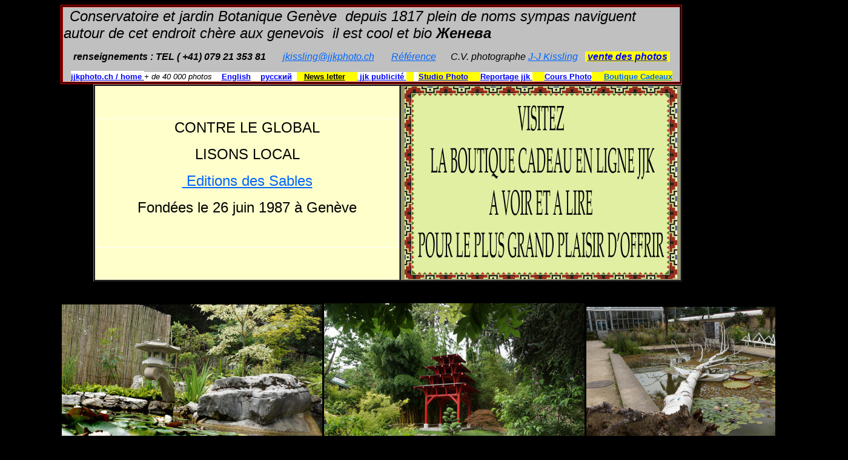

--- FILE ---
content_type: text/html; charset=windows-1252
request_url: https://www.jjkphoto.ch/jardin_botanique_geneve.htm
body_size: 4761
content:
<html>

<head>
<meta http-equiv="Content-Language" content="fr-ch">
<meta http-equiv="Content-Type" content="text/html; charset=windows-1252">
<title>jardin botanique geneve</title>
</head>

<body link="#0066FF" vlink="#0066FF" text="#FFFFFF" bgcolor="#000000" leftmargin="100" rightmargin="100">

<font face="Arial">

<table border="1" width="95%" height="82" bordercolordark="#FF0000" bordercolor="#FF0000">
  <tr>
    <td width="95%" bgcolor="#C0C0C0" height="76" bordercolor="#FF0000" bordercolorlight="#FF0000">
      <b><font face="Arial" size="4" color="#000000">&nbsp;&nbsp;</font></b><font size="5" face="Arial" color="#000000"><i>Conservatoire 
		et jardin Botanique Genève&nbsp; depuis 1817 plein de noms sympas 
		naviguent autour de cet endroit chère aux genevois&nbsp; il est cool et 
		bio </i> <b><i>
		&#1046;&#1077;&#1085;&#1077;&#1074;&#1072;&nbsp; </i></b></font><font size="5" color="#000000"><b><i>&nbsp;</i></b></font><font face="Arial"><p align="center">
		<i><b>
		<font color="#000000">renseignements : TEL ( +41) 079 21 353 
		81</font>&nbsp;&nbsp;&nbsp;&nbsp;&nbsp; </b>
		<span style="mso-bidi-font-size: 12.0pt" lang="FR-CH">&nbsp;<a href="mailto:jkissling@jjkphoto.ch">jkissling@jjkphoto.ch</a>&nbsp;&nbsp;&nbsp;&nbsp;&nbsp; 
		&nbsp;</span><a href="reference_jjk.htm">Référence</a>&nbsp;&nbsp;&nbsp;&nbsp;&nbsp;&nbsp;<font face="Arial" size="3" color="#000000">C.V. 
		photographe <a href="cv.htm">J-J Kissling</a>&nbsp;&nbsp;&nbsp;</font></i><font color="#000000"><i><span style="background-color: #FFFF00">&nbsp;</span></i><span style="background-color: #FFFF00; font-style:italic"><b><a href="start.htm"><font color="#0000FF">vente 
		des photos</font></a><font color="#0000FF">&nbsp;</font>
		</b></span></font></p>
		<p align="center">
		<b><span style="background-color: #FFFFFF">
		<a href="http://www.jjkphoto.ch"><font size="2" color="#0000FF">jjkphoto.ch / home</font><font color="#000000" size="2">&nbsp;</font></a></span></b><font size="2"><font color="#000000"><i><span style="background-color: #FFFFFF">+ 
		de 40 000 photos&nbsp;&nbsp; &nbsp;</span></i></font><b><font color="#000000"><span style="background-color: #FFFFFF"><a href="ecological%20photo.htm"><font color="#0000FF">English</font></a></span></font></b><span style="background-color: #FFFFFF"><b><font color="#0000FF">&nbsp; &nbsp; </font><font color="#000000"> <a href="russian%20picture.htm">
		<font color="#0000FF">&#1088;&#1091;&#1089;&#1089;&#1082;&#1080;&#1081;</font></a></font></b><i><font color="#0000FF">&nbsp; 
		</font></i>
		</span><span style="background-color: #FFFF00"><b><font color="#000000">
		&nbsp; &nbsp;<a href="news_letter_jjkphoto.htm"><font color="#000000">News 
		letter</font></a></font></b><font color="#0066CC">&nbsp;&nbsp;&nbsp; </font>
		<i><font color="#0000FF">&nbsp;</font></i></span><font color="#0000FF"><b><span style="background-color: #FFFFFF"><a href="publicite%20sur%20internet.htm">&nbsp;</a></span></b></font><a href="publicite%20sur%20internet.htm"><span style="background-color: #FFFFFF"><font color="#0000FF"><b>jjk</b></font></span></a><b><span style="background-color: #FFFFFF"><a href="publicite%20sur%20internet.htm"><font color="#0000FF">
		publicité&nbsp;</font></a></span></b></font></font><font size="2"><b><font color="#000000"><span style="background-color: #FFFF00">&nbsp;&nbsp;
		</span>
</font><font face="Arial">

		<font color="#000000">
		<span style="mso-fareast-font-family: Times New Roman; mso-ansi-language: FR-CH; mso-fareast-language: EN-US; mso-bidi-language: AR-SA; background-color:#FFFFFF" lang="FR-CH">&nbsp;&nbsp;</span></font><span style="background-color: #FFFF00"><a href="studio_photo_geneve_jjk.htm"><font color="#0000FF">Studio 
		Photo</font></a><font color="#0000FF">&nbsp;&nbsp; </font>&nbsp;&nbsp;</span><span style="mso-fareast-font-family: Times New Roman; mso-ansi-language: FR-CH; mso-fareast-language: EN-US; mso-bidi-language: AR-SA" lang="FR-CH"><span style="background-color: #FFFFFF"><a href="reportage.htm"><font color="#0000FF">Reportage jjk&nbsp;</font></a></span><font color="#0000FF"><span style="mso-fareast-font-family: Times New Roman; mso-ansi-language: FR-CH; mso-fareast-language: EN-US; mso-bidi-language: AR-SA; background-color:#FFFF00">&nbsp;</span></font></span></font></b></font><font face="Arial"><font size="2"><span style="background-color: #FFFF00"><font color="#000000">&nbsp;&nbsp;&nbsp; </font></span><a href="cours_photo_geneve.htm"><span style="background-color: #FFFFFF">
		<font color="#0000FF"><b>Cours 
		Photo</b></font></span></a><span style="background-color: #FFFF00"><font color="#000000">&nbsp;&nbsp;&nbsp;&nbsp; </font>
		</span></font><b><span style="background-color: #FFFF00">
		<font size="2">
		<a href="boutique_cadeaux_en_ligne_geneve.htm">Boutique Cadeaux</a></font><font size="2" color="#000000">
		</font></span></b>
</font>
				</p>
				</td>
  </tr>
</table>


</script>
<script type="text/javascript">google_ad_client="ca-pub-6979648561642962";google_ad_slot="3958927751";google_ad_width=468;google_ad_height=60;</script>
<script type="text/javascript" src="http://pagead2.googlesyndication.com/pagead/show_ads.js"></script>
</script>
</font>
<div align="center">
  <table border="1" cellspacing="1" width="90%" height="25">
    <tr>
      <td width="51%" height="19" align="center" bgcolor="#FFFFCC" bordercolorlight="#FF0000" bordercolordark="#FFFF00">
		<div style="border-style: solid; border-width: 1px; padding-left: 4px; padding-right: 4px; padding-top: 1px; padding-bottom: 1px">
		<font face="Arial" color="#000000" size="5">CONTRE LE GLOBAL</font><p>
		<font face="Arial" color="#000000" size="5">LISONS LOCAL</font></p>
		<p><font face="Arial" color="#000000" size="5">
		<a href="https://www.ed-des-sables.ch/">&nbsp;Editions des Sables</a></font></p>
		<p><font color="#000000" face="Arial" size="5">Fondées le 26 juin 1987 à 
		Genève</font></p>
        <p align="center">&nbsp;</div>
      </td>
      <td width="38%" height="19" align="center" bgcolor="#999966" bordercolorlight="#FF0000">
        <p align="center"><font face="Arial"><a href="boutique_cadeaux_en_ligne_geneve.htm">
		<img border="0" src="pics/x32471,P20GALERIE.jpg.pagespeed.ic.Hh1FocVSPN.webp" width="450" height="318"></a></font></td>
    </tr>
  </table>
<div align="center">
  <table border="0" cellspacing="1" width="100%" height="187">
    <!-- MSTableType="nolayout" -->
	<tr>
      <td width="33%" align="center" height="58">
		&nbsp;<p><font face="Arial">
		<img border="0" src="pics/40876%20jardin%20botanique%20jjkphoto.jpg" width="430" height="282"></font></p>
		<p><font face="Arial">40876</font></p>
		<p>&nbsp;</td>
      <td width="33%" align="center" height="58">
        &nbsp;<p><font face="Arial">
		<img border="0" src="pics/40877%20jardin%20botanique%20jjkphoto.jpg" width="430" height="286"></font><p>
		<font face="Arial">40877</font><p>&nbsp;</td>
      <td width="34%" align="center" height="58">&nbsp;<p>
        <font face="Arial">
		<img border="0" src="pics/40878%20jardin%20botanique%20jjkphoto.jpg" width="430" height="274"></font><p>
        <font face="Arial">40878</font><p>
        &nbsp;</td>
    </tr>
    <tr>
      <td width="33%" align="center" height="64"><font face="Arial">&nbsp;
        </font>
		<p><font face="Arial">
		<img border="0" src="pics/40879%20jardin%20botanique%20jjkphoto.jpg" width="430" height="286"></font><p>
		<font face="Arial">40879 </font>
		<p>&nbsp;</td>
      <td width="33%" align="center" height="64"><font face="Arial">&nbsp;
        </font>
		<p><font face="Arial">
		<img border="0" src="pics/40880%20jardin%20botanique%20jjkphoto.jpg" width="430" height="286"></font><p>
		<font face="Arial">40880 lotus</font><p>&nbsp;</td>
      <td width="34%" align="center" height="64"><font face="Arial">&nbsp;
        </font>
		<p><font face="Arial">
		<img border="0" src="pics/40881%20jardin%20botanique%20jjkphoto.jpg" width="430" height="286"></font><p>
		<font face="Arial">40881</font><p>&nbsp;</td>
    </tr>
    <tr>
      <td width="33%" align="center" height="59"><font face="Arial">&nbsp;
        </font>
		<p><font face="Arial">
		<img border="0" src="pics/40882%20jardin%20botanique%20jjkphoto.jpg" width="430" height="286"></font><p>
		<font face="Arial">40882</font><p>&nbsp;</td>
      <td width="33%" align="center" height="59">&nbsp;<p><font face="Arial">&nbsp;
        <img border="0" src="pics/40883%20jardin%20botanique%20jjkphoto.jpg" width="430" height="286"></font><p>
		<font face="Arial">40883</font><p>&nbsp;</td>
      <td width="34%" align="center" height="59">&nbsp;<p><font face="Arial">&nbsp;
        <img border="0" src="pics/40884%20jardin%20botanique%20jjkphoto.jpg" width="430" height="286"></font><p>
		<font face="Arial">40884</font><p>&nbsp;</td>
    </tr>
  </table>
	<table border="1" cellspacing="1" width="100%" height="25">
    <tr>
      <td width="100%" bgcolor="#FFFFFF" height="1" align="center">
        <b><font face="Arial" color="#333333">
		<a href="galerie_photo_on_line.htm"><font size="2">Visitez la galerie on line jjkphoto</font></a></font></b><font color="#333333" face="Arial"><font size="2">&nbsp;reportages 
		photo + texte sont disponibles. - &#1060;&#1086;&#1090;&#1086;-&#1088;&#1077;&#1087;&#1086;&#1088;&#1090;&#1072;&#1078; &#1076;&#1083;&#1103; &#1087;&#1077;&#1095;&#1072;&#1090;&#1085;&#1099;&#1093; &#1080;&#1079;&#1076;&#1072;&#1085;&#1080;&#1081;. - 
		Pictorial-review&nbsp; and text for your publish. </font> <a href="mailto:jkissling@jjkphoto.ch">
		<font size="2">jkissling@jjkphoto.ch</font></a></font><font color="#333333" size="2" face="Arial">&nbsp;</font></td>
    </tr>
  </table>
</div>


<div align="center">
  <center>
  <table border="0" cellspacing="1" width="100%" height="192">
    <!-- MSTableType="nolayout" -->
	<tr>
      <td width="33%" align="center" height="58">&nbsp;<p><font face="Arial">
		<img border="0" src="pics/40885%20jardin%20botanique%20jjkphoto.jpg" width="430" height="286"></font><p>
		<font face="Arial">40885</font><p>&nbsp;</td>
      <td width="33%" align="center" height="58">
        &nbsp;<p><font face="Arial">
		<img border="0" src="pics/40886%20jardin%20botanique%20jjkphoto.jpg" width="430" height="286"></font><p>
		<font face="Arial">40886</font><p>&nbsp;</td>
      <td width="34%" align="center" height="58">&nbsp;<p><font face="Arial">
		<img border="0" src="pics/40887%20jardin%20botanique%20jjkphoto.jpg" width="430" height="286"></font><p>
		<font face="Arial">40887</font><p>&nbsp;</td>
    </tr>
    <tr>
      <td width="33%" align="center" height="64"><font face="Arial">&nbsp;
        </font>
		<p><font face="Arial">
		<img border="0" src="pics/40888%20jardin%20botanique%20jjkphoto.jpg" width="430" height="286"></font><p>
		<font face="Arial">40888</font><p>&nbsp;</td>
      <td width="33%" align="center" height="64"><font face="Arial">&nbsp;
        </font>
		<p>
		<font face="Arial">
		<img border="0" src="pics/40889%20jardin%20botanique%20jjkphoto.jpg" width="430" height="286"></font><p>
		<font face="Arial">40889</font><p>
		&nbsp;</td>
      <td width="34%" align="center" height="64"><font face="Arial">&nbsp;
        </font>
		<p><font face="Arial">
		<img border="0" src="pics/40890%20jardin%20botanique%20jjkphoto.jpg" width="430" height="293"></font><p>
		<font face="Arial">40890</font><p>&nbsp;</td>
    </tr>
    <tr>
      <td width="33%" align="center" height="65"><font face="Arial">&nbsp;
        </font>
		<p><font face="Arial">
		<img border="0" src="pics/40891%20jardin%20botanique%20jjkphoto.jpg" width="430" height="286"></font><p>
		<font face="Arial">40891</font><p>&nbsp;</td>
      <td width="33%" align="center" height="65">&nbsp;<p><font face="Arial">&nbsp;
        <img border="0" src="pics/40892%20jardin%20botanique%20jjkphoto.jpg" width="430" height="286"></font><p>
		<font face="Arial">40892</font><p>&nbsp;</td>
      <td width="34%" align="center" height="65">&nbsp;<p><font face="Arial">&nbsp;
        <img border="0" src="pics/40893%20jardin%20botanique%20jjkphoto.jpg" width="300" height="450"></font><p>
		<font face="Arial">40893</font><p>&nbsp;</td>
    </tr>
  </table>
  </center>
</div>


  <table border="1" cellspacing="1" width="100%" height="32">
    <tr>
      <td width="100%" bgcolor="#FFFFFF" height="28">
        <p align="left"><font color="#333333" size="3" face="Arial"> <b>&nbsp;toutes 
		les images sont disponibles aux formats internet, presse et poster&nbsp;&nbsp;
        </b></font><span style="background-color: #FFFF00"><i>
		<font face="Arial"><font color="#000000"><b><a href="start.htm"><font size="3">
		vente des photos</font></a></b></font>
      </font>
      <b>
      <font face="Arial" size="2" color="#000000"> et droits d'auteurs</font></b></i></span><font color="#333333" size="3" face="Arial"><b> </b>
		. <a href="mailto:jkissling@jjkphoto.ch">jkissling@jjkphoto.ch</a></font></p>
      </td>
    </tr>
  </table>


<div align="center">
  <center>
  <table border="0" cellspacing="1" width="100%">
    <tr>
      <td width="33%" align="center">&nbsp;<p><font face="Arial">
		<img border="0" src="pics/40894%20jardin%20botanique%20jjkphoto.jpg" width="430" height="286"></font><p>
		<font face="Arial">40894</font><p>&nbsp;</td>
      <td width="33%" align="center"><font face="Arial">&nbsp;
        </font>
		<p><font face="Arial">
		<img border="0" src="pics/40895%20jardin%20botanique%20jjkphoto.jpg" width="430" height="286"></font><p>
		<font face="Arial">40895</font><p>&nbsp;</td>
      <td width="34%" align="center">&nbsp;<p><font face="Arial">&nbsp;
        <img border="0" src="pics/40896%20jardin%20botanique%20jjkphoto.jpg" width="308" height="430"></font><p>
		<font face="Arial">40896</font><p>&nbsp;</td>
    </tr>
    <tr>
      <td width="33%" align="center"><font face="Arial">&nbsp;
        </font>
		<p><font face="Arial">
		<img border="0" src="pics/40897%20jardin%20botanique%20jjkphoto.jpg" width="430" height="286"></font><p>
		<font face="Arial">40897</font><p>&nbsp;</td>
      <td width="33%" align="center">&nbsp;<p><font face="Arial">&nbsp;
        <img border="0" src="pics/40898%20jardin%20botanique%20jjkphoto.jpg" width="430" height="276"></font><p>
		<font face="Arial">40898</font><p>&nbsp;</td>
      <td width="34%" align="center">&nbsp;<p><font face="Arial">
		<img border="0" src="pics/40900%20jardin%20botanique%20jjkphoto.jpg" width="286" height="430"></font><p>
		<font face="Arial">40900</font><p>&nbsp;</td>
    </tr>
    <tr>
      <td width="100%" align="center" colspan="3"><font face="Arial">&nbsp;
        </font>
		<p><font face="Arial">
		<img border="0" src="pics/40899%20jardin%20botanique%20jjkphoto.jpg" width="1000" height="390"></font><p><font face="Arial">&nbsp;
        40899</font></p>
		<p>&nbsp;</td>
    </tr>
  </table>
  </center>
</div>




<table border="1" cellspacing="1" width="100%">
  <tr>
    <td width="100%" align="center" bgcolor="#FFFFFF" bordercolor="#FF0000"><b>
	<font face="Arial" color="#000000">agence&nbsp;<a href="http://www.jjkphoto.ch">
      jjkphoto.ch&nbsp;</a>&nbsp;</font></b><font face="Arial" color="#000000"><i><font face="Arial">&nbsp;
      <a href="ecological%20photo.htm">englisch</a>&nbsp; <a href="russian%20picture.htm">
	&#1088;&#1086;&#1089;&#1089;&#1080;&#1103;</a>&nbsp;&nbsp;&nbsp;&nbsp;
      <a href="start.htm">vente des photos</a>&nbsp;&nbsp;&nbsp;&nbsp; <a href="expojjk.htm">
	GALERIE JJK</a>&nbsp;&nbsp;&nbsp;
      <a href="publicite%20sur%20internet.htm">JJKMEDIA</a>&nbsp;
      </font></i><font face="Arial">
	TEL ( +41) 079 21 353 81&nbsp;<i>&nbsp; </i></font><a href="news_letter_jjkphoto.htm"><b>
	News letter</b></a><b>&nbsp;</b>  : <a href="mailto:jkissling@jjkphoto.ch">
	jkissling@jjkphoto.ch</a> </font></td>
  </tr>
</table>




  <table border="0" cellspacing="1" width="100%">
    <tr>
      <td width="33%" align="center"><font face="Arial">&nbsp;
        </font>
		<p><font face="Arial">
		<img border="0" src="pics/40901%20jardin%20botanique%20jjkphoto.jpg" width="303" height="439"></font><p>
		<font face="Arial">40901 lys géant fleuri tout les quarante ans</font><p>&nbsp;</td>
      <td width="33%" align="center"><font face="Arial">&nbsp;
        </font>
		<p><font face="Arial">
		<img border="0" src="pics/40902%20jardin%20botanique%20jjkphoto.jpg" width="430" height="275"></font><p>
		<font face="Arial">40902</font></td>
      <td width="34%" align="center"><font face="Arial">&nbsp;
        </font>
		<p><font face="Arial">
		<img border="0" src="pics/41015%20plante%20tropicale%20jjkphoto.JPG" width="430" height="316"></font><p>
		<font face="Arial">41015</font></td>
    </tr>
    </table>
      <p align="center">&nbsp;</p>
	<table border="0" width="100%" height="59">
		<tr>
			<td>&nbsp;</td>
			<td bgcolor="#FFFFFF">
			<p class="MsoNormal" align="center"><font color="#000000">
			<span style="line-height: 115%; font-family: Arial; font-weight: 700">
			&nbsp;inscrivez-vous à la &quot;newsletter&quot; </span></font><b>
			<font face="Arial" color="#000000">
			&nbsp;<a href="mailto:jkissling@jjkphoto.ch">jkissling@jjkphoto.ch</a></font></b></p>
			</td>
		</tr>
	</table>
  <table border="0" cellspacing="1" width="100%" height="187">
    <!-- MSTableType="nolayout" -->
	<tr>
      <td width="33%" align="center" height="58">
		&nbsp;<p><font face="Arial">
		<img border="0" src="pics/38243%20jardin%20botanique%20jjkphoto.jpg" width="400" height="266"></font></p>
		<p><font face="Arial">38243</font></p>
		<p>&nbsp;</td>
      <td width="33%" align="center" height="58">
        &nbsp;<p><font face="Arial">
		<img border="0" src="pics/38244%20jardin%20botanique%20jjkphoto.jpg" width="300" height="400"></font><p>
		<font face="Arial">38244</font><p>&nbsp;</td>
      <td width="34%" align="center" height="58">&nbsp;<p>
        <font face="Arial">
		<img border="0" src="pics/38245%20jardin%20botanique%20jjkphoto.jpg" width="400" height="265"></font><p>
        <font face="Arial">38245</font><p>
        &nbsp;</td>
    </tr>
    <tr>
      <td width="33%" align="center" height="64"><font face="Arial">&nbsp;
        </font>
		<p><font face="Arial">
        <img border="0" src="pics/29514%20galerie%20arbre%20jjkphoto.JPG" width="450" height="280"></font><p>
		<font face="Arial">29514 sculpture au jardin botanique, Genève</font><p>&nbsp;</td>
      <td width="33%" align="center" height="64"><font face="Arial">
		<img border="0" src="pics/35971%20galerie%20poster%20geneve%20jjkphoto.JPG" width="322" height="500"></font><p>
		<font face="Arial">35971 villa le Chêne</font><p><font face="Arial">&nbsp;
        </font>
		</p>
		<p>&nbsp;</td>
      <td width="34%" align="center" height="64"><font face="Arial">&nbsp;
        </font>
		<p><font face="Arial">
		<img border="0" src="pics/38246%20jardin%20botanique%20jjkphoto.jpg" width="400" height="258"></font><p>
		<font face="Arial">38246</font></td>
    </tr>
    <tr>
      <td width="33%" align="center" height="59"><font face="Arial">&nbsp;
        </font>
		<p><font face="Arial">
		<img border="0" src="pics/38247%20jardin%20botanique%20jjkphoto.jpg" width="400" height="266"></font><p>
		<font face="Arial">38247</font><p>&nbsp;</td>
      <td width="33%" align="center" height="59">&nbsp;<p><font face="Arial">&nbsp;
        <img border="0" src="pics/38248%20jardin%20botanique%20jjkphoto.jpg" width="266" height="400"></font><p>
		<font face="Arial">38248</font><p>&nbsp;</td>
      <td width="34%" align="center" height="59">&nbsp;<p><font face="Arial">&nbsp;
        <img border="0" src="pics/38249%20jardin%20botanique%20jjkphoto.jpg" width="400" height="253"></font><p>
		<font face="Arial">38249 </font>
		<p>&nbsp;</td>
    </tr>
  </table>
	<table border="1" cellspacing="1" width="100%" height="25">
    <tr>
      <td width="100%" bgcolor="#FFFFFF" height="1" align="center">
        <b><font face="Arial" color="#333333">
		<a href="galerie_photo_on_line.htm"><font size="2">Visitez la galerie on line jjkphoto</font></a></font></b><font color="#333333" face="Arial"><font size="2">&nbsp;reportages 
		photo + texte sont disponibles. - &#1060;&#1086;&#1090;&#1086;-&#1088;&#1077;&#1087;&#1086;&#1088;&#1090;&#1072;&#1078; &#1076;&#1083;&#1103; &#1087;&#1077;&#1095;&#1072;&#1090;&#1085;&#1099;&#1093; &#1080;&#1079;&#1076;&#1072;&#1085;&#1080;&#1081;. - 
		Pictorial-review&nbsp; and text for your publish. </font> <a href="mailto:jkissling@jjkphoto.ch">
		<font size="2">jkissling@jjkphoto.ch</font></a></font><font color="#333333" size="2" face="Arial">&nbsp;</font></td>
    </tr>
  </table>
</div>


<div align="center">
  <center>
  <table border="0" cellspacing="1" width="100%" height="192">
    <!-- MSTableType="nolayout" -->
	<tr>
      <td width="33%" align="center" height="58">&nbsp;<p><font face="Arial">
		<img border="0" src="pics/38250%20jardin%20botanique%20jjkphoto.jpg" width="400" height="264"></font><p>
		<font face="Arial">38250</font><p>&nbsp;</td>
      <td width="33%" align="center" height="58">
        &nbsp;<p><font face="Arial">
		<img border="0" src="pics/38251%20jardin%20botanique%20jjkphoto.jpg" width="400" height="266"></font><p>
		<font face="Arial">38251</font><p>&nbsp;</td>
      <td width="34%" align="center" height="58">&nbsp;<p><font face="Arial">
		<img border="0" src="pics/38252%20jardin%20botanique%20jjkphoto.jpg" width="400" height="292"></font><p>
		<font face="Arial">38252</font><p>&nbsp;</td>
    </tr>
    <tr>
      <td width="33%" align="center" height="64"><font face="Arial">&nbsp;
        </font>
		<p><font face="Arial">
		<img border="0" src="pics/38253%20jardin%20botanique%20jjkphoto.jpg" width="265" height="400"></font><p>
		<font face="Arial">38253</font><p>&nbsp;</td>
      <td width="33%" align="center" height="64"><font face="Arial">&nbsp;
        </font>
		<p>
		<font face="Arial">
		<img border="0" src="pics/38254%20jardin%20botanique%20jjkphoto.jpg" width="400" height="266"></font><p>
		<font face="Arial">38254</font></td>
      <td width="34%" align="center" height="64"><font face="Arial">&nbsp;
        </font>
		<p><font face="Arial">
		<img border="0" src="pics/38255%20jardin%20botanique%20jjkphoto.jpg" width="400" height="245"></font><p>
		<font face="Arial">38255 L'omc</font><p>&nbsp;</td>
    </tr>
    <tr>
      <td width="33%" align="center" height="65"><font face="Arial">&nbsp;
        </font>
		<p><font face="Arial">
		<img border="0" src="pics/38256%20jardin%20botanique%20jjkphoto.jpg" width="400" height="266"></font><p>
		<font face="Arial">38256</font><p>&nbsp;</td>
      <td width="33%" align="center" height="65"><font face="Arial">
		<img border="0" src="pics/38257%20jardin%20botanique%20jjkphoto.jpg" width="400" height="251"></font><p>
		<font face="Arial">38257</font></p>
		<p><font face="Arial">&nbsp;
        </font>
        </td>
      <td width="34%" align="center" height="65">&nbsp;<p><font face="Arial">&nbsp;
        <img border="0" src="pics/38258%20jardin%20botanique%20jjkphoto.jpg" width="400" height="258"></font><p>
		<font face="Arial">38258</font><p>&nbsp;</td>
    </tr>
  </table>
  </center>
</div>


      <table border="1" width="100%">
        <tr>
          <td width="100%" bgcolor="#FF9900">
            <p align="center"><font face="Arial" size="5">
			<a href="photo_peinte_artistique.htm">La GALERIE de photos PEINTES 
			par JJK</a> </font><font face="Arial" color="#000000"><span style="mso-fareast-font-family: Times New Roman; mso-ansi-language: FR-CH; mso-fareast-language: EN-US; mso-bidi-language: AR-SA" lang="FR-CH">&nbsp;</span></font></td>
        </tr>
      </table>


<table border="1" width="1190">
	<tr>
		<td bgcolor="#333333" bordercolor="#FF0000" width="152" align="center">
		<font size="4" color="#000000" face="Arial">&nbsp;</font><p>
		<font size="4" color="#000000" face="Arial">&nbsp;</font></p>
		<p>&nbsp;<p>&nbsp;</p>
		<p><font size="4" face="Arial">régulièrement des images sont ajoutées</font></p>
        <p>&nbsp;<p>&nbsp;</td>
		<td bgcolor="#333333" bordercolor="#FF0000" width="559" align="center">
		<font face="Arial"><a href="genevepage.htm"><font size="5">Genève / 
		index&nbsp;</font></a><font size="5">&nbsp;&nbsp;&nbsp;&nbsp;&nbsp;</font></font><p><font size="5" face="Arial">
		<a href="la_terre_vue_d_en_bas.htm">Développement durable / index </a>&nbsp;&nbsp;</font></p>
		<p><font size="5" face="Arial">&nbsp;&nbsp;&nbsp;<a href="europage.htm">Europe / index</a>&nbsp;&nbsp; </font>
		<p>&nbsp;</td>
		<td bgcolor="#333333" bordercolor="#FF0000" width="457" align="center">
		<font face="Arial">
        <a href="cravate_de_ville.htm">
		<img border="0" src="pics/xcravate,P20web.jpg.pagespeed.ic.e2GzimC_nP.webp" width="450" height="324"></a></font></td>
	</tr>
</table>




<table border="1" width="91%" height="183">
  <tr>
    <td width="83%" bgcolor="#C0C0C0" height="177">
      <font face="Arial">
      &nbsp; </font>
      <table border="1" width="100%" height="25">
        <tr>
          <td width="100%" bgcolor="#FF99FF" height="19">
            <p align="center">
			<span lang="FR-CH" style="mso-fareast-font-family: Times New Roman; mso-ansi-language: FR-CH; mso-fareast-language: EN-US; mso-bidi-language: AR-SA">
			<font size="4" color="#000000" face="Arial">Soutenez les archives, 
			faites un <a href="don_jjk.htm"><b>
			don / support</b></a>   
            la base <b>jjk</b></font></span><font color="#000000"><font size="4"><span style="font-family: Arial; mso-fareast-font-family: Times New Roman; mso-ansi-language: FR-CH; mso-fareast-language: EN-US; mso-bidi-language: AR-SA" lang="FR-CH">photo</span></font><span style="mso-fareast-font-family: Times New Roman; mso-ansi-language: FR-CH; mso-fareast-language: EN-US; mso-bidi-language: AR-SA" lang="FR-CH"><font size="4" face="Arial"> 
			est gratuite pour les étudiants (es)&nbsp;, merci - thanks - cpaccibo - 
			Danke -</font></span></font></td>
        </tr>
      </table>
      <p align="center" style="line-height: 150%; margin-top: -2; margin-bottom: -2">
		<font face="Arial" color="#000000">&nbsp;&nbsp; </font></p>
		<p align="center" style="line-height: 150%; margin-top: -2; margin-bottom: -2">
		<font face="Arial" color="#000000">JJKphoto&nbsp; agence du 
		développement durable DES PHOTOS avec un minimum de DECHETS et avec de 
		l'énergie PROPRE</font></p>
      <p align="center" style="line-height: 150%; margin-top: -2; margin-bottom: -2"><font size="4" face="Arial" color="#000000">&nbsp;
      <b>Agence&nbsp; <a href="http://WWW.JJKPHOTO.CH">WWW.JJKPHOTO.CH</a></b></font></p>

<font face="Arial">

		<p align="center"><b>
		<font size="5" color="#FFFFFF">renseignements : TEL ( 
		+41) 079 21 353 81&nbsp;&nbsp;&nbsp;&nbsp;&nbsp; </font> </b></p>
		<p align="center">
	<span style="mso-bidi-font-size: 12.0pt" lang="FR-CH">
		<font size="5">
		<span style="mso-bidi-font-size: 12.0pt"><font color="#FFFFFF">&nbsp;</font><a href="mailto:jkissling@jjkphoto.ch"><font color="#FFFFFF">jkissling@jjkphoto.ch</font></a><font color="#FFFFFF">&nbsp;&nbsp;&nbsp;&nbsp;&nbsp; 
	&nbsp;</font></span></font></span><a href="reference_jjk.htm"><font size="5" color="#FFFFFF">Référence</font></a><font color="#FFFFFF" size="5">&nbsp;&nbsp;&nbsp;&nbsp;&nbsp;&nbsp;</font><i><font size="5" color="#FFFFFF">C.V. 
	photographe </font>
		<font size="5" color="#000000"> <a href="cv.htm">
		<font color="#FFFFFF">J-J Kissling</font></a></font><font size="5" color="#FFFFFF">&nbsp;&nbsp;&nbsp;</font></i></p>

      <p align="center">
		<i><font size="5" color="#FFFFFF">&nbsp;</font></i><b><font color="#000000"><a href="start.htm"><font size="5" color="#FFFFFF">vente 
		des photos</font></a><font size="5" color="#FFFFFF">&nbsp;</font></font><font size="5" color="#FFFFFF"> </font>
		</b>
		<font color="#000000"><b>
		<font size="5" color="#FFFFFF">&nbsp;</font></b></font><font size="5"><b><font color="#000000"><a href="ecological%20photo.htm"><font color="#FFFFFF">English</font></a></font><font color="#FFFFFF">&nbsp; </font><font color="#000000"> <a href="russian%20picture.htm">
		<font color="#FFFFFF">&#1088;&#1091;&#1089;&#1089;&#1082;&#1080;&#1081;</font></a></font></b></font><i><font size="5" color="#FFFFFF">&nbsp;&nbsp; 
		</font></i>
		<b>
		<font size="5" color="#FFFFFF">&nbsp; </font>
		<font color="#000000">
		<a href="news_letter_jjkphoto.htm">
		<font size="5" color="#FFFFFF">News letter </font></a> </font> 
		</b><font color="#FFFFFF" size="5">
		:
      </font><font color="#000000" size="5">
      <a href="mailto:jkissling@jjkphoto.ch"><font color="#FFFFFF">
		jkissling@jjkphoto.ch</font></a></font><font color="#FFFFFF" size="5"> </font>
		<i><font size="5" color="#FFFFFF">&nbsp;&nbsp; </font>
      	</i><font color="#0000FF"><b>
		<a href="publicite%20sur%20internet.htm">
		<font size="5" color="#FFFFFF">&nbsp;</font></a></b></font><p align="center">
		<font size="5"><a href="publicite%20sur%20internet.htm">
		<font color="#FFFFFF"><b>jjk</b></font></a><b><a href="publicite%20sur%20internet.htm"><font color="#FFFFFF">
		publicité&nbsp;</font></a></b></font><b><font size="5" color="#FFFFFF">&nbsp;</font><span style="mso-fareast-font-family: Times New Roman; mso-ansi-language: FR-CH; mso-fareast-language: EN-US; mso-bidi-language: AR-SA; " lang="FR-CH"><font size="5"><font color="#000000"><a href="exposition_thematique_photo.htm"><font color="#FFFFFF">Exposition 
		Thématique</font></a></font><font color="#FFFFFF">&nbsp; </font></font></span>
		<font size="5" color="#FFFFFF">&nbsp;</font><span style="mso-fareast-font-family: Times New Roman; mso-ansi-language: FR-CH; mso-fareast-language: EN-US; mso-bidi-language: AR-SA" lang="FR-CH"><a href="reportage.htm"><font color="#FFFFFF" size="5">Reportage 
		jjk&nbsp;</font></a><font color="#FFFFFF" size="5"><span style="mso-fareast-font-family: Times New Roman; mso-ansi-language: FR-CH; mso-fareast-language: EN-US; mso-bidi-language: AR-SA; ">&nbsp;
      </span></font></span><a href="diaporamajjk%20.htm">
		<font color="#FFFFFF" size="5">Diaporama jjk</font></a><font color="#FFFFFF" size="5">&nbsp;</font></b><font color="#FFFFFF" size="5"> 
		&nbsp;</font><a href="cours_photo_geneve.htm"><font color="#FFFFFF" size="5"><b>Cours 
		Photo</b></font></a><font size="5" color="#FFFFFF"> </font>
		</font>
		<p align="center" style="line-height: 150%; margin-top: -2; margin-bottom: -2">&nbsp;</p>
    </td>
  </tr>
</table>



<p>&nbsp;</p>
<p>&nbsp;</p>



<p>&nbsp;</p>

</body>

</html>
